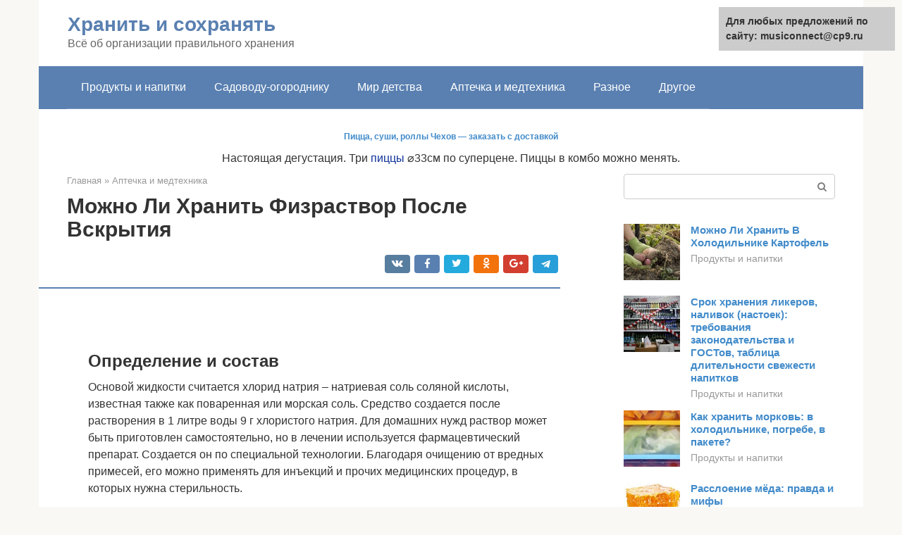

--- FILE ---
content_type: text/html;charset=UTF-8
request_url: https://musiconnect.ru/aptechka-i-medtehnika/fizrastvor-hranenie-posle-vskrytiya.html
body_size: 29814
content:
<!DOCTYPE html>
<html lang="ru-RU"><head><meta http-equiv="Content-Type" content="text/html; charset=utf-8"><meta charset="UTF-8"><meta name="viewport" content="width=device-width, initial-scale=1"><title>Сколько можно хранить открытый физраствор для ингаляций?</title><link rel="stylesheet" href="https://musiconnect.ru/wp-content/cache/min/1/0947d8c1eeadb397c84dee627d9fc78e.css" data-minify="1"><meta name="robots" content="index, follow, max-snippet:-1, max-image-preview:large, max-video-preview:-1"><link rel="canonical" href="https://musiconnect.ru/aptechka-i-medtehnika/fizrastvor-hranenie-posle-vskrytiya.html"><meta property="og:locale" content="ru_RU"><meta property="og:type" content="article"><meta property="og:title" content="Сколько можно хранить открытый физраствор для ингаляций?"><meta property="og:description" content="Определение и состав Основой жидкости считается хлорид натрия – натриевая соль соляной кислоты, известная также как поваренная или морская соль. Средство создается после растворения в 1 литре воды..."><meta property="og:url" content="https://musiconnect.ru/aptechka-i-medtehnika/fizrastvor-hranenie-posle-vskrytiya.html"><meta property="og:site_name" content="Хранить и сохранять"><meta property="article:published_time" content="2020-09-10T19:57:55+00:00"><meta property="og:image" content="https://musiconnect.ru/wp-content/uploads/skolko-hranitsya-otkrytyj-fizrastvor.jpg"><meta property="og:image:width" content="670"><meta property="og:image:height" content="417"><meta name="twitter:card" content="summary"><meta name="twitter:label1" content="Написано автором"><meta name="twitter:data1" content="forever">   <style type="text/css">img.wp-smiley,img.emoji{display:inline!important;border:none!important;box-shadow:none!important;height:1em!important;width:1em!important;margin:0 .07em!important;vertical-align:-0.1em!important;background:none!important;padding:0!important}</style>          <link rel="https://api.w.org/" href="https://musiconnect.ru/wp-json/"><link rel="alternate" type="application/json" href="https://musiconnect.ru/wp-json/wp/v2/posts/2284">    <noscript><div><img src="https://mc.yandex.ru/watch/67248970" style="position:absolute; left:-9999px;" alt=""></div></noscript><link rel="shortcut icon" type="image/png" href="https://musiconnect.ru/favicon.ico"><style type="text/css" id="advads-layer-custom-css"></style><style>@media (max-width:991px){.mob-search{display:block;margin-bottom:25px}}@media (min-width:768px){.site-header{background-repeat:no-repeat}}@media (min-width:768px){.site-header{background-position:center center}}.card-slider__category span,.card-slider-container .swiper-pagination-bullet-active,.page-separator,.pagination .current,.pagination a.page-numbers:hover,.entry-content ul>li:before,.btn,.comment-respond .form-submit input,.mob-hamburger span,.page-links__item{background-color:#5a80b1}.spoiler-box,.entry-content ol li:before,.mob-hamburger,.inp:focus,.search-form__text:focus,.entry-content blockquote{border-color:#5a80b1}.entry-content blockquote:before,.spoiler-box__title:after,.sidebar-navigation .menu-item-has-children:after{color:#5a80b1}a,.spanlink,.comment-reply-link,.pseudo-link,.root-pseudo-link{color:#428bca}a:hover,a:focus,a:active,.spanlink:hover,.comment-reply-link:hover,.pseudo-link:hover{color:#e66212}body{color:#333}.site-title,.site-title a{color:#5a80b1}.site-description,.site-description a{color:#666}.main-navigation,.footer-navigation,.main-navigation ul li .sub-menu,.footer-navigation ul li .sub-menu{background-color:#5a80b1}.main-navigation ul li a,.main-navigation ul li .removed-link,.footer-navigation ul li a,.footer-navigation ul li .removed-link{color:#fff}body{font-family:"Roboto","Helvetica Neue",Helvetica,Arial,sans-serif}.site-title,.site-title a{font-family:"Roboto","Helvetica Neue",Helvetica,Arial,sans-serif}.site-description{font-family:"Roboto","Helvetica Neue",Helvetica,Arial,sans-serif}.entry-content h1,.entry-content h2,.entry-content h3,.entry-content h4,.entry-content h5,.entry-content h6,.entry-image__title h1,.entry-title,.entry-title a{font-family:"Roboto","Helvetica Neue",Helvetica,Arial,sans-serif}.main-navigation ul li a,.main-navigation ul li .removed-link,.footer-navigation ul li a,.footer-navigation ul li .removed-link{font-family:"Roboto","Helvetica Neue",Helvetica,Arial,sans-serif}@media (min-width:576px){body{font-size:16px}}@media (min-width:576px){.site-title,.site-title a{font-size:28px}}@media (min-width:576px){.site-description{font-size:16px}}@media (min-width:576px){.main-navigation ul li a,.main-navigation ul li .removed-link,.footer-navigation ul li a,.footer-navigation ul li .removed-link{font-size:16px}}@media (min-width:576px){body{line-height:1.5}}@media (min-width:576px){.site-title,.site-title a{line-height:1.1}}@media (min-width:576px){.main-navigation ul li a,.main-navigation ul li .removed-link,.footer-navigation ul li a,.footer-navigation ul li .removed-link{line-height:1.5}}.scrolltop{background-color:#ccc}.scrolltop:after{color:#fff}.scrolltop{width:50px}.scrolltop{height:50px}.scrolltop:after{content:"\f102"}@media (max-width:767px){.scrolltop{display:none!important}}</style></head><body class="post-template-default single single-post postid-2284 single-format-standard "><div id="page" class="site"> <a class="skip-link screen-reader-text" href="#main">Перейти к контенту</a><header id="masthead" class="site-header container" itemscope itemtype="https://schema.org/WPHeader"><div class="site-header-inner "><div class="site-branding"><div class="site-branding-container"><div class="site-title"><a href="https://musiconnect.ru/">Хранить и сохранять</a></div><p class="site-description">Всё об организации правильного хранения</p></div></div><div class="top-menu"></div><div class="mob-hamburger"><span></span></div><div class="mob-search"><form role="search" method="get" id="searchform_8926" action="https://musiconnect.ru/" class="search-form"> <label class="screen-reader-text" for="s_8926">Поиск: </label> <input type="text" value="" name="s" id="s_8926" class="search-form__text"> <button type="submit" id="searchsubmit_8926" class="search-form__submit"></button></form></div><div><a href="/en/aptechka-i-medtehnika/fizrastvor-hranenie-posle-vskrytiya.html">English</a></div></div></header><nav id="site-navigation" class="main-navigation container"><div class="main-navigation-inner "><div class="menu-glavnoe-menyu-container"><ul id="header_menu" class="menu"><li id="menu-item-544" class="menu-item menu-item-type-taxonomy menu-item-object-category menu-item-544"><a href="https://musiconnect.ru/produkty-i-napitki">Продукты и напитки</a></li><li id="menu-item-545" class="menu-item menu-item-type-taxonomy menu-item-object-category menu-item-545"><a href="https://musiconnect.ru/sadovodu-ogorodniku">Садоводу-огороднику</a></li><li id="menu-item-546" class="menu-item menu-item-type-taxonomy menu-item-object-category menu-item-546"><a href="https://musiconnect.ru/mir-detstva">Мир детства</a></li><li id="menu-item-547" class="menu-item menu-item-type-taxonomy menu-item-object-category current-post-ancestor current-menu-parent current-post-parent menu-item-547"><a href="https://musiconnect.ru/aptechka-i-medtehnika">Аптечка и медтехника</a></li><li id="menu-item-548" class="menu-item menu-item-type-taxonomy menu-item-object-category menu-item-548"><a href="https://musiconnect.ru/raznoe">Разное</a></li><li id="menu-item-549" class="menu-item menu-item-type-taxonomy menu-item-object-category menu-item-549"><a href="https://musiconnect.ru/drugoe">Другое</a></li></ul></div></div></nav><div id="content" class="site-content container"><div style="text-align:center; width:100%; padding-bottom:10px;"><!-- RT --><script type="text/javascript">
<!--
var _acic={dataProvider:10};(function(){var e=document.createElement("script");e.type="text/javascript";e.async=true;e.src="https://www.acint.net/aci.js";var t=document.getElementsByTagName("script")[0];t.parentNode.insertBefore(e,t)})()
//-->
</script><b style="padding:0 0 10px 0;font-size:12px;display:block"><a href="https://chehov.pizzaisland.ru/">Пицца, суши, роллы Чехов — заказать с доставкой</a> </b>Настоящая дегустация. Три  <a style="color:#103399" href="https://chehov.pizzaisland.ru/">пиццы</a> ⌀33см по суперцене. Пиццы в комбо можно менять.<br><!-- end RT --></div><div itemscope itemtype="https://schema.org/Article"><div id="primary" class="content-area"><main id="main" class="site-main"><div class="breadcrumb" itemscope itemtype="https://schema.org/BreadcrumbList"><span class="breadcrumb-item" itemprop="itemListElement" itemscope itemtype="https://schema.org/ListItem"><a href="https://musiconnect.ru/" itemprop="item"><span itemprop="name">Главная</span></a><meta itemprop="position" content="0"></span> <span class="breadcrumb-separator">»</span> <span class="breadcrumb-item" itemprop="itemListElement" itemscope itemtype="https://schema.org/ListItem"><a href="https://musiconnect.ru/aptechka-i-medtehnika" itemprop="item"><span itemprop="name">Аптечка и медтехника</span></a><meta itemprop="position" content="1"></span></div><article id="post-2284" class="post-2284 post type-post status-publish format-standard has-post-thumbnail  category-aptechka-i-medtehnika"><header class="entry-header"><h1 class="entry-title" itemprop="headline">Можно Ли Хранить Физраствор После Вскрытия</h1><div class="entry-meta"> <span class="b-share b-share--small"><span class="b-share__ico b-share__vk js-share-link" data-uri="https://vk.com/share.php?url=https%3A%2F%2Fmusiconnect.ru%2Faptechka-i-medtehnika%2Ffizrastvor-hranenie-posle-vskrytiya.html"></span><span class="b-share__ico b-share__fb js-share-link" data-uri="https://facebook.com/sharer.php?u=https%3A%2F%2Fmusiconnect.ru%2Faptechka-i-medtehnika%2Ffizrastvor-hranenie-posle-vskrytiya.html"></span><span class="b-share__ico b-share__tw js-share-link" data-uri="https://twitter.com/share?text=%D0%9C%D0%BE%D0%B6%D0%BD%D0%BE+%D0%9B%D0%B8+%D0%A5%D1%80%D0%B0%D0%BD%D0%B8%D1%82%D1%8C+%D0%A4%D0%B8%D0%B7%D1%80%D0%B0%D1%81%D1%82%D0%B2%D0%BE%D1%80+%D0%9F%D0%BE%D1%81%D0%BB%D0%B5+%D0%92%D1%81%D0%BA%D1%80%D1%8B%D1%82%D0%B8%D1%8F&amp;url=https%3A%2F%2Fmusiconnect.ru%2Faptechka-i-medtehnika%2Ffizrastvor-hranenie-posle-vskrytiya.html"></span><span class="b-share__ico b-share__ok js-share-link" data-uri="https://connect.ok.ru/dk?st.cmd=WidgetSharePreview&amp;service=odnoklassniki&amp;st.shareUrl=https%3A%2F%2Fmusiconnect.ru%2Faptechka-i-medtehnika%2Ffizrastvor-hranenie-posle-vskrytiya.html"></span><span class="b-share__ico b-share__gp js-share-link" data-uri="https://plus.google.com/share?url=https%3A%2F%2Fmusiconnect.ru%2Faptechka-i-medtehnika%2Ffizrastvor-hranenie-posle-vskrytiya.html"></span><span class="b-share__ico b-share__whatsapp js-share-link js-share-link-no-window" data-uri="whatsapp://send?text=%D0%9C%D0%BE%D0%B6%D0%BD%D0%BE+%D0%9B%D0%B8+%D0%A5%D1%80%D0%B0%D0%BD%D0%B8%D1%82%D1%8C+%D0%A4%D0%B8%D0%B7%D1%80%D0%B0%D1%81%D1%82%D0%B2%D0%BE%D1%80+%D0%9F%D0%BE%D1%81%D0%BB%D0%B5+%D0%92%D1%81%D0%BA%D1%80%D1%8B%D1%82%D0%B8%D1%8F%20https%3A%2F%2Fmusiconnect.ru%2Faptechka-i-medtehnika%2Ffizrastvor-hranenie-posle-vskrytiya.html"></span><span class="b-share__ico b-share__viber js-share-link js-share-link-no-window" data-uri="viber://forward?text=%D0%9C%D0%BE%D0%B6%D0%BD%D0%BE+%D0%9B%D0%B8+%D0%A5%D1%80%D0%B0%D0%BD%D0%B8%D1%82%D1%8C+%D0%A4%D0%B8%D0%B7%D1%80%D0%B0%D1%81%D1%82%D0%B2%D0%BE%D1%80+%D0%9F%D0%BE%D1%81%D0%BB%D0%B5+%D0%92%D1%81%D0%BA%D1%80%D1%8B%D1%82%D0%B8%D1%8F%20https%3A%2F%2Fmusiconnect.ru%2Faptechka-i-medtehnika%2Ffizrastvor-hranenie-posle-vskrytiya.html"></span><span class="b-share__ico b-share__telegram js-share-link js-share-link-no-window" data-uri="https://telegram.me/share/url?url=https%3A%2F%2Fmusiconnect.ru%2Faptechka-i-medtehnika%2Ffizrastvor-hranenie-posle-vskrytiya.html&amp;text=%D0%9C%D0%BE%D0%B6%D0%BD%D0%BE+%D0%9B%D0%B8+%D0%A5%D1%80%D0%B0%D0%BD%D0%B8%D1%82%D1%8C+%D0%A4%D0%B8%D0%B7%D1%80%D0%B0%D1%81%D1%82%D0%B2%D0%BE%D1%80+%D0%9F%D0%BE%D1%81%D0%BB%D0%B5+%D0%92%D1%81%D0%BA%D1%80%D1%8B%D1%82%D0%B8%D1%8F"></span></span></div></header><div class="page-separator"></div><div class="entry-content" itemprop="articleBody"> <br><h2>Определение и состав</h2><p>Основой жидкости считается хлорид натрия – натриевая соль соляной кислоты, известная также как поваренная или морская соль. Средство создается после растворения в 1 литре воды 9 г хлористого натрия. Для домашних нужд раствор может быть приготовлен самостоятельно, но в лечении используется фармацевтический препарат. Создается он по специальной технологии. Благодаря очищению от вредных примесей, его можно применять для инъекций и прочих медицинских процедур, в которых нужна стерильность.</p><p><span itemprop="image" itemscope itemtype="https://schema.org/ImageObject"><noscript><img loading="lazy" class="aligncenter size-full wp-image-2289" src="https://musiconnect.ru/wp-content/uploads/skolko-hranitsya-otkrytyj-fizrastvor.jpg" alt="сколько хранится открытый физраствор" width="670" height="417"><meta itemprop="width" content="670"><meta itemprop="height" content="417"><noscript><img loading="lazy"></noscript></noscript></span></p><p>По свойствам средство подобно веществам, которые есть в клеточном пространстве. Поэтому солевой раствор применяют для быстрого восполнения элементов, нехватка которых появляется при обезвоживании, отравлении, воспалениях и инфекциях. Физраствор на некоторое время увеличивает объем жидкости в организме, что восстанавливает важные внутренние процессы. Чтобы препарат выполнял свои свойства, следует знать, сколько хранится открытый физраствор, и соблюдать сроки хранения.</p><h2>Для чего используется физраствор?</h2><p>Основное действующее вещество физраствора — натрия хлорид, помогающий поддерживать нормальное давление в плазме крови и внеклеточной жидкости. В организм он попадает вместе с потреблением еды и этого достаточно. Но при поносе, рвоте и других патологических состояниях, происходит интенсивный его выход. А это опасно для здоровья человека, так как кровь сгущается, а потому могут развиться судороги и мышечные спазмы, нарушения в работе нервной и кровеносной системах. Поэтому при введении физраствора полностью восполняется нехватка жидкости в организме и на определенный промежуток времени восстанавливается водно-солевой баланс.</p><p>Интересное: Сколько Времени Хранится Вареная Свекла В Холодильнике</p><div class="b-r b-r--after-p"><div style="clear:both; margin-top:0em; margin-bottom:1em;"><a href="https://musiconnect.ru/aptechka-i-medtehnika/srok-godnosti-na-tabletkah-2.html" target="_blank" rel="nofollow" class="u75683d04712da5edab1d1e60b0563b8c"><style>.u75683d04712da5edab1d1e60b0563b8c{padding:0;margin:0;padding-top:1em!important;padding-bottom:1em!important;width:100%;display:block;font-weight:700;background-color:#eaeaea;border:0!important;border-left:4px solid #27AE60!important;text-decoration:none}.u75683d04712da5edab1d1e60b0563b8c:active,.u75683d04712da5edab1d1e60b0563b8c:hover{opacity:1;transition:opacity 250ms;webkit-transition:opacity 250ms;text-decoration:none}.u75683d04712da5edab1d1e60b0563b8c{transition:background-color 250ms;webkit-transition:background-color 250ms;opacity:1;transition:opacity 250ms;webkit-transition:opacity 250ms}.u75683d04712da5edab1d1e60b0563b8c .ctaText{font-weight:700;color:inherit;text-decoration:none;font-size:16px}.u75683d04712da5edab1d1e60b0563b8c .postTitle{color:#D35400;text-decoration:underline!important;font-size:16px}.u75683d04712da5edab1d1e60b0563b8c:hover .postTitle{text-decoration:underline!important}</style><div style="padding-left:1em; padding-right:1em;"><span class="ctaText">Читайте также:</span>  <span class="postTitle">Как определяется срок годности лекарственных препаратов</span></div></a></div></div><p>Препарат применяют для:</p><ul><li>Внутривенных вливаний при чрезмерном обезвоживании</li><li>Растворения лекарств при внутримышечных инъекциях</li><li>Выведения токсических веществ</li><li>Редко как заменитель крови во время проведения операции</li><li>Клизм при недостаточной дефекации</li><li>Очищения раны от вредных микроорганизмов при операции, смачивания перевязочных материалов</li><li>Промывки глаз при воспалениях и аллергических проявлениях</li><li>Промывки контактных линз</li><li>Промывки носа при острых респираторных инфекциях и пр.</li><li>Разжижения и вывода мокрот для ингаляций дыхательных путей</li></ul><p>Как видно из вышеперечисленного списка, физраствор должен быть во всех домашних аптечках. Но каковы условия его хранения и сколько он годен после открытия емкости?</p><h2>Где применяется?</h2><p>Раствор натрия хлорида используется при:</p><ul><li>детоксикации;</li><li>разведении лекарств;</li><li>операциях;</li><li>лечении простуды;</li><li>улучшении опорожнения кишечника;</li><li>очищении и обеззараживании ран, гнойных поверхностей;</li><li>промывании глаз, носа;</li><li>очищении, смягчении, увлажнении тканей.</li></ul><p><span itemprop="image" itemscope itemtype="https://schema.org/ImageObject"><noscript><img loading="lazy" class="aligncenter size-full wp-image-2301" src="https://musiconnect.ru/wp-content/uploads/skolko-hranitsya-fizrastvor-v-otkrytom-vide.jpg" alt="сколько хранится физраствор в открытом виде" width="670" height="377"><meta itemprop="width" content="670"><meta itemprop="height" content="377"><noscript><img loading="lazy"></noscript></noscript></span></p><p>Применять раствор необходимо по назначению. В аптечной сети продается много препаратов разных производителей, которые можно использовать для ингаляции, инфузий и промываний. Но все же пациенту предпочтительнее обратиться к врачу перед покупкой. Важно заранее узнать, какой раствор больше подойдет, и как надо соблюдать стерильность. После покупки надо соблюдать правила хранения и следить за сроками годности. Сколько хранится открытый физраствор, указано в инструкции.</p><h2>Продолжительность хранения физраствора после открытия</h2><p>Физиологический раствор, как и йод, являются одними из наиболее популярных препаратов в медицине. Физраствор часто востребован при проведении ингаляций, так как он представляет собой лучший растворитель для лекарственных препаратов. Физиологический раствор представляет собой химическое соединение натрия хлорид. Основное условие применение физраствора заключается в его стерильности. Сколько должен храниться физиологический раствор для ингаляций после его вскрытия, выясним далее.</p><p>Интересное: При Какой Температуре Хранить Картофель Зимой</p><h2>Хранение</h2><p>Хоть сферы применения физраствора широкие, его чаще применяют в инъекциях и инфузиях. Они очищают организм и восстанавливают нормальные процессы. При дезинтоксикационной терапии раствор вводят внутрь, поэтому к медикаменту предъявляются строгие требования. Сколько хранится открытый физраствор? После откупоривания емкости средство может быть использовано в течение 12-24 часов.</p><p><span itemprop="image" itemscope itemtype="https://schema.org/ImageObject"><noscript><img loading="lazy" class="aligncenter size-full wp-image-2310" src="https://musiconnect.ru/wp-content/uploads/skolko-hranitsya-otkrytyj-fizrastvor-v-butylke.jpg" alt="сколько хранится открытый физраствор в бутылке" width="748" height="400"><meta itemprop="width" content="748"><meta itemprop="height" content="400"><noscript><img loading="lazy"></noscript></noscript></span></p><p>При этом есть некоторые нюансы. Сколько хранится физраствор в открытом виде, если снята только пробка? В этом случае срок хранения будет меньше, поскольку в открытую емкость проникают частицы пыли, грязи, токсичных компонентов. Сколько хранится открытый физраствор в бутылке? Срок равен 12-24 часа.</p><p>Сколько хранится открытый физраствор в пластиковых ампулах, если средство использовать для инфузий? Его следует использовать в течение 12 часов после вскрытия. Важно, чтобы медикамент хранился в прохладном месте.</p><p>Сколько хранится открытый физраствор в холодильнике, если крышку сняли, но медикамент не использовали? В данном случае препарат теряет стерильность, и его нельзя применять для внутривенных инфузий.</p><h2>Физиологический раствор и его особенности</h2><p>Изотонический раствор представляет собой лекарственный препарат, который состоит из воды и поваренной соли. Натрия хлорид помогает поддерживать нормальное давление в плазме крови, поэтому его часто используют для проведения инъекций в виде капельницы. Посредством ингаляционного применения физраствора удается донести вещество на такие участки слизистых оболочек, которые в данное время поражены вирусами и инфекциями.</p><p>Интересное: Как Хранить Грибы В Холодильнике Жареные</p><blockquote><p> Важно! Применение физраствора в виде ингаляции или закапывание носа позволяет быстро увлажнить дыхательные пути, тем самым улучшая состояние больного.</p></blockquote><p>При этом носоглотка очищается от избыточного количества секрета, а также наблюдается снятие отечности и воспалительных процессов. Хлорид натрия применяется в следующих целях:</p><ul><li>Выполняется внутривенное вливание, если у человека наблюдаются признаки чрезмерного обезвоживания.</li><li>Растворяются лекарственные препараты для проведения внутримышечных инъекций.</li><li>Для промывания контактных линз для глаз.</li><li>Промывание носа при респираторных заболеваниях.</li><li>Разжижение и выведение мокроты из области дыхательных путей.</li><li>Для проведения ингаляций, где хлорид натрия может быть как основным веществом, так и вспомогательным.</li><li>Для очищения ранений различного характера.</li></ul><p>Физиологический раствор – это не только один из важнейших препаратов в медицине, но еще и в домашних условиях. Если в клиниках за медпрепаратами следят медсестры, то при использовании физраствора в домашних условиях мало кто задумывается о том, какой он имеет срок годности после вскрытия.</p><div class="b-r b-r--after-p"><div style="clear:both; margin-top:0em; margin-bottom:1em;"><a href="https://musiconnect.ru/aptechka-i-medtehnika/godnost-analizov.html" target="_blank" rel="nofollow" class="uc288d0a605b60bf40d04ff97e1d089f3"><style>.uc288d0a605b60bf40d04ff97e1d089f3{padding:0;margin:0;padding-top:1em!important;padding-bottom:1em!important;width:100%;display:block;font-weight:700;background-color:#eaeaea;border:0!important;border-left:4px solid #27AE60!important;text-decoration:none}.uc288d0a605b60bf40d04ff97e1d089f3:active,.uc288d0a605b60bf40d04ff97e1d089f3:hover{opacity:1;transition:opacity 250ms;webkit-transition:opacity 250ms;text-decoration:none}.uc288d0a605b60bf40d04ff97e1d089f3{transition:background-color 250ms;webkit-transition:background-color 250ms;opacity:1;transition:opacity 250ms;webkit-transition:opacity 250ms}.uc288d0a605b60bf40d04ff97e1d089f3 .ctaText{font-weight:700;color:inherit;text-decoration:none;font-size:16px}.uc288d0a605b60bf40d04ff97e1d089f3 .postTitle{color:#D35400;text-decoration:underline!important;font-size:16px}.uc288d0a605b60bf40d04ff97e1d089f3:hover .postTitle{text-decoration:underline!important}</style><div style="padding-left:1em; padding-right:1em;"><span class="ctaText">Читайте также:</span>  <span class="postTitle">Срок годности анализа на рв</span></div></a></div></div><h2>Для ингаляций</h2><p>Физраствор для ингаляций является популярным и безопасным медикаментом, который подходит для лечения детей и беременных. Препарат применяют как самостоятельно, так и с иными лекарствами. Для распыления обычно используют небулайзер. В паровых ингаляторах средство не используют.</p><p>Небулайзер распыляет медикаменты на мельчайшие частицы, которые проникают в дыхательные органы. Поэтому раствор следует использовать лишь стерильный, иначе с лекарством проникнет инфекция или инородные частицы, что приведет к новым осложнениям. Сколько хранится открытый физраствор для ингаляций? Его можно использовать только после вскрытия, чтобы был стерильный. Если вам не хочется каждый раз выбрасывать початую бутылку, то лучше купить средство в ампулах и набирать физраствор с помощью стерильного шприца. Так можно значительно продлить срок хранения препарата.</p><p><span itemprop="image" itemscope itemtype="https://schema.org/ImageObject"><noscript><img loading="lazy" class="aligncenter size-full wp-image-2314" src="https://musiconnect.ru/wp-content/uploads/skolko-hranitsya-otkrytyj-fizrastvor-dlya-ingalyacij.jpg" alt="сколько хранится открытый физраствор для ингаляций" width="600" height="600"><meta itemprop="width" content="600"><meta itemprop="height" content="600"><noscript><img loading="lazy"></noscript></noscript></span></p><p>Следует учитывать и объем препарата, который будет применяться. Если на 1 процедуру нужно немного, то лучше купить препарат в ампулах. При использовании средства для промывания носа стерильность соблюдать не обязательно. Но лучше все же набирать средство шприцем, а отверстие закрывать стерильным ватным комком.</p><p>Если нос будет промываться солевым раствором «домашнего» приготовления, то надо учитывать, что его лучше готовить перед процедурой. А если вы развели большой объем, то применять его следует не более одного дня.</p><h2>Применение физраствора</h2><p>Главным действующим веществом раствора является натрия хлорид, который поддерживает оптимальное давление в плазме и внеклеточной жидкости. Средство проникает в организм человека с едой (этого, как правило, достаточно для нормального функционирования). Однако при рвоте, поносе или другом обезвоживании вещество активно выводится. Это представляет опасность для здоровья человека, поскольку кровь начинает сгущаться и могут начаться судороги или спазмы в мышцах, что приведет к нарушениям в работе ЦНС. Введение физраствора позволяет быстро восполнить утраченную жидкость в организме и восстановить водно-солевой баланс.</p><p>В медицине препарат назначается в таких случаях:</p><ul><li>при сильном обезвоживании;</li></ul><ul><li>для скорейшего растворения препаратов, вводимых внутримышечно;</li><li>выведения токсинов;</li><li>в качестве клизмы при слабой дефекации;</li><li>для обеззараживания ран при операции;</li><li>для промывания глаз и контактных линз;</li><li>для ингаляций.</li></ul><blockquote><p> Чаще всего препарат вводят пациенту внутривенно при помощи капельниц, а при большой потери жидкости или сильной интоксикации – в больших количествах. Можно даже не заострять внимание на том, что раствор должен быть стерильным – это само собой разумеется.</p></blockquote><p>Согласно СанПиНу, флакон физраствора с момента вскрытия может храниться до 24 часов. Однако вскрываться флакон также может по-разному. Если удалить алюминиевое защитное покрытие, то срок хранения такого флакона составит 24 часа в холодильнике. Но если снимается резиновая пробка, раствор может храниться не более 12 часов, поскольку при контакте с воздухом, в раствор попадают различные бактерии.</p><p>Если использовать физраствор для ингаляций, то сроки хранения препарата будут несколько иными. Как правило, ингаляции на основе натрия хлорида, очень эффективны. Многие препараты от насморка согласно инструкции должны разводиться с этим раствором (обычно так разводят муколитики). Также для ингаляций физраствор применяют в неразведенном виде. Он активно увлажняет слизистую. Такие процедуры проводят каждый 4-5 часов, используя 3-4 мл раствора. Такие ингаляции разрешены даже беременным и детям.</p><p>Интересное: Как долго сохранить свежие помидоры</p><p>Чтобы промыть нос, раствор необязательно должен быть стерилен. Однако чтобы не подвергать себя опасности, раствор можно набирать шприцем, проколов резиновую пробку. Таким способом для промываний флакон следует использовать на протяжении недели.</p><p>Если флакон все же был вскрыт, можно прибегнуть к следующему способу хранения:</p><div class="b-r b-r--after-p"><div style="clear:both; margin-top:0em; margin-bottom:1em;"><a href="https://musiconnect.ru/aptechka-i-medtehnika/maz-vishnevskogo-srok-godnosti-2.html" target="_blank" rel="nofollow" class="uabcf33dcff79ef931069d4f940f53859"><style>.uabcf33dcff79ef931069d4f940f53859{padding:0;margin:0;padding-top:1em!important;padding-bottom:1em!important;width:100%;display:block;font-weight:700;background-color:#eaeaea;border:0!important;border-left:4px solid #27AE60!important;text-decoration:none}.uabcf33dcff79ef931069d4f940f53859:active,.uabcf33dcff79ef931069d4f940f53859:hover{opacity:1;transition:opacity 250ms;webkit-transition:opacity 250ms;text-decoration:none}.uabcf33dcff79ef931069d4f940f53859{transition:background-color 250ms;webkit-transition:background-color 250ms;opacity:1;transition:opacity 250ms;webkit-transition:opacity 250ms}.uabcf33dcff79ef931069d4f940f53859 .ctaText{font-weight:700;color:inherit;text-decoration:none;font-size:16px}.uabcf33dcff79ef931069d4f940f53859 .postTitle{color:#D35400;text-decoration:underline!important;font-size:16px}.uabcf33dcff79ef931069d4f940f53859:hover .postTitle{text-decoration:underline!important}</style><div style="padding-left:1em; padding-right:1em;"><span class="ctaText">Читайте также:</span>  <span class="postTitle">Чем смыть мазь вишневского с кожи</span></div></a></div></div><ul><li>в горлышко флакона воткнуть вату, смоченную спиртом;</li><li>флакон закрыть резиновой пробкой.</li></ul><p>Важно после открытия флакона сберегать его в холодильнике.</p><p>Сроки годности нераспечатанных флаконов зависят от их упаковки. Физраствор может выпускаться в баночке 50 мл и сохраняться на протяжении 1,5 лет, флакончики в 100 мл хранят до 2-х лет, а более 250 мл – 3 года с момента их производства. При этом температурный режим в помещении, где хранится медицинский препарат, не должен превышать 24 градусов.</p><h2>Правила хранения</h2><p>Нераспечатанный препарат желательно хранить при температуре не больше 25 градусов. Срок годности обычно фиксируется на упаковке. В зависимости от производителя он может быть равен 2-3 годам.</p><p><span itemprop="image" itemscope itemtype="https://schema.org/ImageObject"><noscript><img loading="lazy" class="aligncenter size-full wp-image-2319" src="https://musiconnect.ru/wp-content/uploads/skolko-hranitsya-otkrytyj-fizrastvor-v-holodilnike.jpg" alt="сколько хранится открытый физраствор в холодильнике" width="599" height="337"><meta itemprop="width" content="599"><meta itemprop="height" content="337"><noscript><img loading="lazy"></noscript></noscript></span></p><p>Если применяется средство от испанской фирмы Bieffe Medital, то срок хранения разный. Все зависит от объема:</p><ul><li>50 мл – 1,5 года;</li><li>100 – 2 года;</li><li>200 – 3 года;</li><li>500 мл и 1 л – 3 года.</li></ul><h2>Как долго можно хранить физраствор после вскрытия?</h2><p>Как долго можно хранить физраствор после вскрытия?</p><ul><li> Я храню вскрытую ампулу физраствора, то есть натрия хлорида, для ингаляции в течении дня.<p>Но вскрытая ампула у меня всегда накрыта медицинской ваткой, смоченной в салициловом спирте, борном спирте.</p><p>Я всегда покупаю физраствор по 5 мл — они удобнее в плане расходования и в плане quot;отламыванияquot;.</p><p>Врач — педиатр не советовала покупать большие пузыри с физраствором.</p><p><span itemprop="image" itemscope itemtype="https://schema.org/ImageObject"><noscript><img loading="lazy" class="aligncenter size-full wp-image-2321" src="https://musiconnect.ru/wp-content/uploads/fizrastvor-srok-hraneniya-posle-vskrytiya_5.jpg" alt="" width="400" height="400"><meta itemprop="width" content="400"><meta itemprop="height" content="400"><noscript><img loading="lazy"></noscript></noscript></span></p></li><li> Физраствор — потому так и называется, потому что это физиологический раствор солей. При необходимости он заменит плазму крови. Именно с ним смешивают различные лекарства и вводят в вену. Обычно это бутли по 200 -400 мл, которые не вскрываются, а прокалываются стерильными иглами. У него нет срока годности. <strong>Хранится он сколь угодно долго</strong> — если речь идет об ингаляциях, промывании носа — микробы в физрастворе не живут. Если это физраствор используется для внутривенного введения, то обычно его используют единоразово, остатки выкидывают.<p><strong>Особые указания</strong></p></li><li> Физиологический раствор представляет собой раствор солей. Соответственно при вскрытии флакона (пакета) компоненты его не изменятся. Изменится только количество бактерий. То есть раствор будет уже нестерильным. При использовании внутривенно или внутримышечно хранить такой раствор нельзя!</li><li> Физраствор после вскрытия можно хранить максимум сутки — это касаемо тех растворов, которые открыл, воспользовался и снова герметично закрыл. Ампулы нельзя хранить и даже пять часов — срок годности у них такой — использовать сразу после вскрытия. Это касается физрастворов лекарственных. Простые физрастворы с лекарственные растениями для простуды например можно использовать, а оставшееся вновь плотно закрыть и хранить сутки в прохладном месте или холодильник использовать.</li><li> Лучше всего покупать ампулы по 5 мл. После использования сразу выбросить, если у вас что-то осталось.<p>Физраствор не может долго храниться. Если вы открыли баночку, то ни о какой стерильности уже речь не идет!</p></li><li> Если физраствор используется для ингаляций, то после вскрытия срок его годности не ограничивается. Так как для ингаляции стерильность не требуется. Если у вас не ампулки/небулы, а большой флакон 200 или 400 мл. не вскрывайте его, а просто протыкайте крышку иглой, храниться он будет равно столько, сколько написано на самом флаконе. То есть столько сколько смог бы храниться запечатанный раствор, но это только для ингаляций, если используется препарат для внутривенного или внутримышечного введения, то здесь о хранении препарата не может быть и речи, открыли, использовали, остатки выкинули. Не стоит хранить остатки препарата.</li><li> По СанПину любой стерильный раствор может храниться открытым в течение от 12 часов до суток. Правда, понятие quot;открытыйquot; разное: можно снять только крышечку с флакона — и тогда можно хранить сутки без проблем. А можно открыть полностью, то есть снять резиновую пробку с флакона или вскрыть ампулу. В этом случае раствор для инъекций нельзя хранить даже 12 часов. Если он не для внутривенного введения, то его можно тоже хранить в течение суток, НО — заткнуть ампулу ваткой, смоченной спиртом, или флакон закрыть его резиновой пробкой, а сверху положить ватный тампон со спиртом.<p>Для ингаляций физраствор может и не быть стерильным, но лучше — от греха — хранить именно так, как я описал. И, кстати, для ингаляций физраствор можно так хранить суток трое. И, конечно, не забывать об условиях хранения — они написаны на флаконе. Если у вас ампулы с физраствором, то заткните ампулу ваткой со спиртом и поставьте в холодильник на полочку (не в морозилку!). Тоже трое суток можно хранить. Здоровья и удачи!</p></li><li> Вообще . лучше покупать физраствр в ампулах,одной ампулы 5 или 10 мл достаточно для ингаляции.и раствор всегда будет стерильным. Если вы уже его купили во флаконе,то флакон не следует вскрывать,достаточно стерильной иглой от шприца проткнуть пробку и шприцем извлечь нужное количество раствора.Не вскрытый флакон еще некоторое время можно будет хранить в холодильнике,но не более месяца. Если флакон вскрыт,то через 2-3 дня происходит бактериальное загрязнение раствора,для ингаляций его еще можно использовать но только до окончания срока лечения,затем его необходимо выбросить.хранить нельзя.</li><li> Физраствор для ингаляций можно хранить долго в холодильнике, но чем чаще вы будете вскрывать флакон, тем больше бактерий будет попадать в лекарство и лечебного свойства вы не получите. Поэтому, если вы вскрыли флакон, то можно взять оттуда лекарство раз пять, а потом выкидывайте остаток. От него пользы становится мало, а риск, что и вредные бактерии туда проникнут, большой.</li><li> Если не вскрывать физраствор, а только протыкать стерильной иглой и набирать в шприц, то хранить можно в холодильнике до 10 дней.<p>Если вы вскрыли флакон с физраствором, то хранить его надо в холодильнике не более 2 дней.</p><p>А если самостоятельно приготовить физраствор, то хранить его можно не более суток.</p></li><p>info-4all.ru</p></ul><h2>Сохранение герметичности</h2><p>Если флакон физраствора большой (200 или 400 мл), то следует извлечь столько, сколько требуется для процедуры, используя шприц. Продев иглу в крышку емкости, нужно набрать столько средства, сколько надо для небулайзера. Герметичность при этом не будет нарушена. А срок годности оставшегося медикамента, размещенного в холодильнике, не будет вызывать сомнений при следующем применении.</p><p><span itemprop="image" itemscope itemtype="https://schema.org/ImageObject"><noscript><img loading="lazy" class="aligncenter size-full wp-image-2327" src="https://musiconnect.ru/wp-content/uploads/skolko-hranitsya-otkrytyj-fizrastvor-v-ampulah-plastikovyh.jpg" alt="сколько хранится открытый физраствор в ампулах пластиковых" width="670" height="450"><meta itemprop="width" content="670"><meta itemprop="height" content="450"><noscript><img loading="lazy"></noscript></noscript></span></p><p>Это правило относится лишь к применению физраствора для выполнения ингаляций. Если использовать средство для инъекций, остатки лекарства нужно сразу выбрасывают. В противном случае пользы не будет.</p><p>Хоть это лекарство входит в группу медикаментов природного происхождения, следует внимательно подходить к вопросу его сохранности. Не следует размещать флаконы и ампулы со средством в морозилку, использовать препарат вторично, даже если в небулайзере есть его достаточное количество. Необходимо соблюдать инструкции по применению и хранению раствора. Только тогда он обеспечивает желаемый эффект, ускоряет выздоровление.</p><p>Физраствор обладает широким действием. Использовать его можно при самых разных заболеваниях. Но если вы хотите, чтобы лекарство действовало, нужно соблюдать инструкции по применению препарата и не хранить его слишком долго.</p><h2>Сколько можно хранить открытый физраствор для ингаляций</h2><p>Физиологический раствор является одним из часто используемых лекарственных средств, применяемых при проведении ингаляций.</p><p><span itemprop="image" itemscope itemtype="https://schema.org/ImageObject"><noscript><img loading="lazy" class="aligncenter size-full wp-image-2328" src="https://musiconnect.ru/wp-content/uploads/fizrastvor-srok-hraneniya-posle-vskrytiya_3.jpg" alt="" width="600" height="400"><meta itemprop="width" content="600"><meta itemprop="height" content="400"><noscript><img loading="lazy"></noscript></noscript></span></p><p><strong>Процедуры проводятся при заболеваниях носоглотки и верхних дыхательных путей и являются признанным медикаментозным способом, позволяющим значительно ускорить выздоровление.</strong></p><h3>Характеристика препарата</h3><p>Физраствор – это лекарственная форма, состоящая из смеси воды с поваренной солью. Подготавливается средство с определенной концентрацией, в соответствии с фармакологическими стандартами. Проведение ингаляционной процедуры дает возможность распылить раствор и донести его непосредственно на те участки слизистой оболочки, которые поражены инфекцией или вирусом.</p><div class="b-r b-r--after-p"><div style="clear:both; margin-top:0em; margin-bottom:1em;"><a href="https://musiconnect.ru/aptechka-i-medtehnika/fenistil-srok-godnosti-posle-vskrytiya-2.html" target="_blank" rel="nofollow" class="uf5a8114d8c2c7287765f37e25954a2e3"><style>.uf5a8114d8c2c7287765f37e25954a2e3{padding:0;margin:0;padding-top:1em!important;padding-bottom:1em!important;width:100%;display:block;font-weight:700;background-color:#eaeaea;border:0!important;border-left:4px solid #27AE60!important;text-decoration:none}.uf5a8114d8c2c7287765f37e25954a2e3:active,.uf5a8114d8c2c7287765f37e25954a2e3:hover{opacity:1;transition:opacity 250ms;webkit-transition:opacity 250ms;text-decoration:none}.uf5a8114d8c2c7287765f37e25954a2e3{transition:background-color 250ms;webkit-transition:background-color 250ms;opacity:1;transition:opacity 250ms;webkit-transition:opacity 250ms}.uf5a8114d8c2c7287765f37e25954a2e3 .ctaText{font-weight:700;color:inherit;text-decoration:none;font-size:16px}.uf5a8114d8c2c7287765f37e25954a2e3 .postTitle{color:#D35400;text-decoration:underline!important;font-size:16px}.uf5a8114d8c2c7287765f37e25954a2e3:hover .postTitle{text-decoration:underline!important}</style><div style="padding-left:1em; padding-right:1em;"><span class="ctaText">Читайте также:</span>  <span class="postTitle">"Фенистил", капли для детей: инструкция, дозировка, аналоги, отзывы</span></div></a></div></div><p><span itemprop="image" itemscope itemtype="https://schema.org/ImageObject"><noscript><img loading="lazy" class="aligncenter size-full wp-image-2332" src="https://musiconnect.ru/wp-content/uploads/fizrastvor-srok-hraneniya-posle-vskrytiya_4.jpg" alt="" width="600" height="608"><meta itemprop="width" content="600"><meta itemprop="height" content="608"><noscript><img loading="lazy"></noscript></noscript></span></p><p>При этом состояние больного улучшается – носоглотка очищается от избыточного секрета, снимается воспаление и отечность.</p><h4>При бронхитах</h4><p>Если ингаляции показаны при бронхитах, физиологический раствор способствует быстрому и эффективному разжижению мокроты и выведению ее из проблемных органов. Как и любое другое медикаментозное средство, физраствор применяется в лечении только по назначению специалиста. К тому же, для проведения ингаляций некоторые врачи рекомендуют добавление к нему лекарственных трав или эфирных масел.</p><h4>Из аптеки</h4><p>Физиологический раствор продается в открытом доступе, без рецепта. Стоимость препарата доступна. Подготавливается средство в соответствующих фармацевтических лабораториях с учетом норм и требований для медикаментов этой группы и выпускается для использования в различных целях. Физраствор часто применяется не только для ингаляций, но и для внутривенных и внутримышечных инъекций, при обезвоживании организма.</p><h4>Как приготовить самому</h4><p>Можно подготовить солевой раствор и в домашних условиях, однако при этом необходимо помнить о том, что такое средство хранится в холодильнике в стеклянной емкости. Концентрация раствора выдерживается, исходя из соотношения – на один литр теплой кипяченой воды берется 1 столовая ложка поваренной соли. Смесь тщательно размешивается, а перед употреблением фильтруется. Срок хранения домашнего физраствора не должен превышать 24 часов, при этом нужно помнить о том, что в каких бы условиях вы не готовили средство, стерильным оно не будет.</p><p>Сколько раствора необходимо для проведения должен определить врач. Он же прописывает схему лечения, которая зависит от характера и природы недуга, степени его развития, какие цели преследуются (снятие воспалительных процессов, устранение отечности, расширения бронхов для свободного дыхания). Кроме того, частота использования и количество физиологического раствора зависит от возраста пациента.</p><h3>Как использовать и хранить</h3><p>Врачи рекомендуют сегодня проводить ингаляционные процедуры только с использованием специальных приборов – небулайзеров. Устройство обеспечивает расщепление лекарственного средства на частицы необходимого размера и аэрацию их непосредственно в инфицированные области слизистой оболочки.</p><p>Куплен раствор в аптеке или подготовлен самостоятельно, перед заправкой его в небулайзер, его обязательно нужно разогреть до комнатной температуры. Для проведения процедур используются и паровые ингаляторы. Они хороши в тех случаях, когда происходит лечение верхних дыхательных путей, и целенаправленной доставки лекарства не требуется.</p><h4>В ампулах</h4><p>Для проведения ингаляций лучше купить препарат в небольших стеклянных бутылочках или ампулах. Ампулы по 5 или 10 мл идеально подходят для процедуры. Учитывая небольшой срок годности после вскрытия, приобретите сразу столько ампул, сколько вам потребуется для полного курса лечения. Если раствор находится в емкости с плотно закрывающейся крышкой, оставшееся после процедуры средство можно хранить в холодильнике еще сутки. В том случае, если ампула разломана, и нет возможности плотно закупорить ее после вскрытия, средство можно хранить в течение 10-12 часов. После этого физраствор не только не принесет пользы, но может и навредить.</p><h4>Хранение</h4><p>Часто можно слышать о том, что для ингаляций не имеет значения срок годности физраствора, и даже открытый его можно хранить до 3-5 суток в холодильнике, а затем использовать. Аргументируют это тем, что физиологический раствор не используется для инъекций, и просто заткнув надломанную ампулу смоченной в спирте ватой, можно сохранит препарат. Это не совсем так. Раствор хранится ровно столько, сколько написано в инструкции к применению.</p><p>Исследования доказали, что столь широкое использование этого лекарственного средства обусловлено тем, что микробы и инфекция в нем не живут. Однако свежий лекарственный препарат быстрее воздействует на воспаленные проблемные участки слизистой оболочки, впитавшись и сразу же дав эффективный результат.</p><h4>Сохраняем герметичность</h4><p>Если у вас в доме имеется большой флакон физраствора (200 или 400 мл), можно извлечь столько, сколько необходимо для процедуры при помощи шприца. Воткнув иглу в резиновую крышку емкости, отберите столько раствора, сколько понадобится для небулайзера. Герметичность контейнера при этом нарушена не будет, а срок годности оставшегося препарата, помещенного в холодильник, не вызовет сомнений при следующем использовании.</p><p>При этом не стоит забывать о том, что это касается только применения физиологического раствора для проведения ингаляций. Если вы используете препарат для внутривенных вливаний или внутримышечных инъекций, остатки жидкости после использования необходимого количества сразу выбрасываются. Сколько и как бы правильно не хранился физраствор, пользы он уже не принесет.</p><p>Несмотря на то, что это лекарственное средство относится к группе медикаментов природного происхождения, необходимо внимательно относится к его сохранности. Не кладите флаконы и ампулы с лекарственным средством в морозильную камеру, не используйте препарат повторно, даже если в небулайзере осталось его достаточное количество. Обязательно следуйте всем инструкциям к применению и хранению раствора, и только в этом случае он даст желаемый результат, и ускорит процесс выздоровления.</p><p>Загрузка…</p><p>nasmorklechit.ru</p><h2>Что такое физраствор?</h2><p>Довольно часто медики сталкиваются с тем, что их пациенты путают несколько медицинских средств. Все эти растворы прозрачные, бесцветные и вводятся парентерально. Но только один из них называется физиологическим. Препараты, которые вызывают споры:</p><ul><li>Натрия хлорид 0,9% и 10%.</li><li>Калия хлорид.</li><li>Кальция хлорид.</li><li>Кальция глюконат.</li></ul><p>Только 0,9% или изотонический натрия хлорид называется физиологическим раствором. Он содержит 9 г поваренной соли и воду до 1 л. Химически – это натриевая соль соляной кислоты, той же концентрации, в которой она содержится в плазме крови.</p><p>Хлорид натрия можно вводить:</p><ul><li>Перорально, то есть внутрь.</li><li>Внутривенно.</li><li>Внутримышечно.</li><li>Ингаляторно.</li><li>Через прямую кишку (клизма).</li><li>Капать в глаза и нос.</li><li>Полоскать рот.</li><li>Прикладывать на раневую поверхность.</li></ul><p>Хлорид натрия можно ввести подкожно, хотя для лечения человека это не имеет особого смысла. Все же остальные хлориды вводятся либо в вену, либо через рот.</p><p>Хлористый кальций, введенный мимо сосуда, вызывает некроз тканей. При введении в вену создается согревающий эффект. Поэтому данную инъекцию называют «горячим уколом». Глюконат кальция можно принимать внутрь, вводить в вену или мышцу без последствий для организма.</p><p>В открытых источниках проскальзывает информация, что 0,9% натрия хлорид при подкожном и внутримышечном введении становится причиной некроза тканей. Это ошибочное мнение. Такой эффект будет, если ввести внутримышечно или подкожно хлористый кальций. Неприятные последствия ожидают пациента при введении подкожно, внутримышечно 10% раствора NACL, то есть гипертонического раствора. Такая концентрация применима лишь для внутривенного введения и наружного применения. Возможные последствия попадания под кожу гипертонического раствора NACL – это некроз тканей.</p><p>Вероятно вопрос о том, что будет, если выпить физиологический раствор или что произойдет, если его пил ребенок обоснован тем, что в инструкции указано: «средство для парентерального введения». При отсутствии противопоказаний к его применению никаких пагубных последствий не будет, если этот препарат принять внутрь. Причем для приема внутрь он разрешен независимо от возраста. Иногда младенцы предпочитают физраствор воде.</p><p>Каким бы образом это средство не было введено в организм, в умеренных дозах и по показаниям вреда оно не причинит.</p><p>На аптечных прилавках это вещество можно найти в виде назального спрея (10 мл), в ампулах (5/10/20 мл) или флаконах (100/200/400/1000 мл). Основным показанием к применению ампулированного препарата является разведение лекарственных средств. Натрия хлорид во флаконах применяют:</p><ul><li>Для дегидратации.</li><li>Устранения недостатка натрия.</li><li>В постоперационном периоде для поддержания объема жидкой части крови (плазы).</li><li>Как базового раствора для введения лекарственных средств.</li><li>Для восполнения объема циркулирующей крови при обширных кровопотерях (если по какой-то причине нельзя ввести иные средства).</li></ul><p>Ионы препарата – это важные компоненты, содержащиеся во внеклеточной жидкости. Они поддерживают осмос жидкостей организма (плазмы и внеклеточной среды) на должном ровне.</p><p>Помимо основных показаний, натрия хлорид может использоваться:</p><ol><li>Для обработки слизистой выстилки носа и глаз и ее увлажнения.</li><li>Для обработки раневой поверхности.</li><li>При интенсивной физической работе или высоких температурах окружающей среды.</li><li>Для промывания желудка.</li><li>Для проведения ингаляций, в качестве базового раствора или основного (для увлажнения слизистой оболочки дыхательных путей).</li></ol><p>Промывать носовые ходы рекомендуется при рините как аллергическом, так и бактериальном, при синуситах, высокой запыленности воздуха. Детям, начиная с периода новорожденности, можно капать натрия хлорид в нос. Перед лекарственным средством для очищения носовых ходов от слизи и бактерий и лучшего всасывания медпрепарата. А также при высоких температурах и повышенной сухости воздуха для предотвращения отека слизистой выстилки носа.</p><h3>Натрия хлорид для глаз</h3><p>Пригодно это средство для промывания глаз при:</p><ul><li>Химических ожогах.</li><li>Попадании инородных тел.</li><li>Аллергических и инфекционных конъюнктивитах для удаления патогенных микроорганизмов и аллергенов.</li></ul><p>Можно капать физраствор, чтобы увлажнить конъюнктиву глаз лицам, труд которых связан с постоянным напряжением органа зрения и пересыханием слизистой.</p><p>Единственным условием такого использования средства является его стерильность. Храниться он может не более суток. В открытом флаконе (даже если его хранить в холодильнике) через 24 часа высевается кишечная палочка. Поэтому для того чтобы капать нос детям или промывать глаза лучше покупать ампулы 5 мл. Либо можно купить специальный назальный спрей. При этом нужно учесть, что детям первого года жизни спреи не рекомендованы – ребенок может испугаться. Флакон лучше вскрыть и капать пипеткой.</p><h3>При нарушении баланса электролитов</h3><p>Чаще применять 10% NACL. Он хорошо помогает при нарушение баланса электролитов, образовавшихся в результате:</p><ul><li>Повреждения больших площадей кожного покрова из-за ожогов.</li><li>Неукротимой рвоты и обильного поноса.</li><li>При фистуле желудка.</li><li>Различных кровотечениях.</li></ul><p>При обезвоживании и отсутствии 10% раствора NACL можно воспользоваться изотоническим. При работе в горячих цехах обычно пьют минеральную подсоленную воду, которую можно заменить гипертоническим раствором NACL.</p><p>Можно ли физраствор пить при отсутствии гипертонического раствора? Категорического запрета нет. Просто в таком случае он менее эффективен.</p><h3>Применения в других ситуациях</h3><p>Для обработки гнойных ран рекомендуется 10% раствор NACL. Но при его отсутствии можно заменить стерильным физиологическим раствором. Ингаляции физиологического раствора рекомендованы при аллергии, бронхитах, астме и ряде других болезней.</p><p>Для восполнения объема жидкости или при использовании 0,9 % натриевой соли соляной кислоты в качестве базового раствора для в/в введений используется только стерильный препарат в количестве 0,5–3 л для взрослы и 20–100 мл/кг веса тела ребенка. Доза рассчитывается врачом исходя из возраста маленького пациента.</p><p>Стерильным физраствором можно приучать ребенка к полосканию горла. Нестрашно, если он выпьет немного средства. Стерильная жидкость позволит очистить миндалины при любой бактериальной инфекции горла.</p><h2>Использование препарата после вскрытия для ингаляций</h2><p>Эффективность ингаляций на физиологическом растворе не имеет границ. Большинство ингаляционных препаратов перед применением в небулайзере требуется развести с помощью хлорида натрия. Зачастую разводятся муколитические препараты. Для проведения ингаляций при помощи хлорида натрия потребуется использовать 3-4 мл раствора, а повторять процедуры необходимо через каждые 3-4 часа. Важно знать! Ингаляции физраствором эффективны даже для детей и беременных женщин. Специалисты рекомендуют проводить ингаляции с применением только стерильных физрастворов. Заправка ингалятора не стерильным физиологическим раствором может привести к тому, что в организм проникнут вредоносные микробы. Если хлорид натрия применяется для промывания носа, то в таком случае не обязательно использовать стерильную жидкость. При промывании носа жидкость не проникает в нижние отделы дыхательных органов, поэтому вероятность проникновения микробов организм не превышает 10%. Важно! Для увеличения срока годности хлорида натрия, рекомендуется осуществлять забор препарата из флакона при помощи шприца с иголкой. Для этого необходимо проколоть резиновую крышку, после чего набрать в шприц требуемое количество препарата. Если пробка на бутылке с физраствором уже открыта, то возможно для вас будут полезны следующие методы: Закрыть горлышко ампулы или флакона проспиртованной ваткой. Закрыть емкость резиновой пробкой, после чего сверху приложить ватный тампон, который необходимо смочить в спирте. Данный вариант сохранения хлорида натрия позволяет продлить его срок службы до 3 дней для применения в виде ингаляций. Открытый флакон хлорида натрия рекомендуется беречь в холодильнике, а закрытый нужно хранить при температуре не выше 25 градусов.</p></div></article><div class="entry-rating"><div class="entry-bottom__header">Рейтинг</div><div class="star-rating js-star-rating star-rating--score-5" data-post-id="2284" data-rating-count="2" data-rating-sum="9" data-rating-value="4.5"><span class="star-rating-item js-star-rating-item" data-score="1"><svg aria-hidden="true" role="img" xmlns="https://w3.org/2000/svg" viewbox="0 0 576 512" class="i-ico"><path fill="currentColor" d="M259.3 17.8L194 150.2 47.9 171.5c-26.2 3.8-36.7 36.1-17.7 54.6l105.7 103-25 145.5c-4.5 26.3 23.2 46 46.4 33.7L288 439.6l130.7 68.7c23.2 12.2 50.9-7.4 46.4-33.7l-25-145.5 105.7-103c19-18.5 8.5-50.8-17.7-54.6L382 150.2 316.7 17.8c-11.7-23.6-45.6-23.9-57.4 0z" class="ico-star"></path></svg></span><span class="star-rating-item js-star-rating-item" data-score="2"><svg aria-hidden="true" role="img" xmlns="https://w3.org/2000/svg" viewbox="0 0 576 512" class="i-ico"><path fill="currentColor" d="M259.3 17.8L194 150.2 47.9 171.5c-26.2 3.8-36.7 36.1-17.7 54.6l105.7 103-25 145.5c-4.5 26.3 23.2 46 46.4 33.7L288 439.6l130.7 68.7c23.2 12.2 50.9-7.4 46.4-33.7l-25-145.5 105.7-103c19-18.5 8.5-50.8-17.7-54.6L382 150.2 316.7 17.8c-11.7-23.6-45.6-23.9-57.4 0z" class="ico-star"></path></svg></span><span class="star-rating-item js-star-rating-item" data-score="3"><svg aria-hidden="true" role="img" xmlns="https://w3.org/2000/svg" viewbox="0 0 576 512" class="i-ico"><path fill="currentColor" d="M259.3 17.8L194 150.2 47.9 171.5c-26.2 3.8-36.7 36.1-17.7 54.6l105.7 103-25 145.5c-4.5 26.3 23.2 46 46.4 33.7L288 439.6l130.7 68.7c23.2 12.2 50.9-7.4 46.4-33.7l-25-145.5 105.7-103c19-18.5 8.5-50.8-17.7-54.6L382 150.2 316.7 17.8c-11.7-23.6-45.6-23.9-57.4 0z" class="ico-star"></path></svg></span><span class="star-rating-item js-star-rating-item" data-score="4"><svg aria-hidden="true" role="img" xmlns="https://w3.org/2000/svg" viewbox="0 0 576 512" class="i-ico"><path fill="currentColor" d="M259.3 17.8L194 150.2 47.9 171.5c-26.2 3.8-36.7 36.1-17.7 54.6l105.7 103-25 145.5c-4.5 26.3 23.2 46 46.4 33.7L288 439.6l130.7 68.7c23.2 12.2 50.9-7.4 46.4-33.7l-25-145.5 105.7-103c19-18.5 8.5-50.8-17.7-54.6L382 150.2 316.7 17.8c-11.7-23.6-45.6-23.9-57.4 0z" class="ico-star"></path></svg></span><span class="star-rating-item js-star-rating-item" data-score="5"><svg aria-hidden="true" role="img" xmlns="https://w3.org/2000/svg" viewbox="0 0 576 512" class="i-ico"><path fill="currentColor" d="M259.3 17.8L194 150.2 47.9 171.5c-26.2 3.8-36.7 36.1-17.7 54.6l105.7 103-25 145.5c-4.5 26.3 23.2 46 46.4 33.7L288 439.6l130.7 68.7c23.2 12.2 50.9-7.4 46.4-33.7l-25-145.5 105.7-103c19-18.5 8.5-50.8-17.7-54.6L382 150.2 316.7 17.8c-11.7-23.6-45.6-23.9-57.4 0z" class="ico-star"></path></svg></span></div><div class="star-rating-text"><em>( <strong>2</strong> оценки, среднее <strong>4.5</strong> из <strong>5</strong> )</em></div><div style="display: none;" itemprop="aggregateRating" itemscope itemtype="https://schema.org/AggregateRating"><meta itemprop="bestRating" content="5"><meta itemprop="worstRating" content="1"><meta itemprop="ratingValue" content="4.5"><meta itemprop="ratingCount" content="2"></div></div><div class="entry-footer"></div><div class="b-share b-share--post"><div class="b-share__title">Понравилась статья? Поделиться с друзьями:</div><span class="b-share__ico b-share__vk js-share-link" data-uri="https://vk.com/share.php?url=https%3A%2F%2Fmusiconnect.ru%2Faptechka-i-medtehnika%2Ffizrastvor-hranenie-posle-vskrytiya.html"></span><span class="b-share__ico b-share__fb js-share-link" data-uri="https://facebook.com/sharer.php?u=https%3A%2F%2Fmusiconnect.ru%2Faptechka-i-medtehnika%2Ffizrastvor-hranenie-posle-vskrytiya.html"></span><span class="b-share__ico b-share__tw js-share-link" data-uri="https://twitter.com/share?text=%D0%9C%D0%BE%D0%B6%D0%BD%D0%BE+%D0%9B%D0%B8+%D0%A5%D1%80%D0%B0%D0%BD%D0%B8%D1%82%D1%8C+%D0%A4%D0%B8%D0%B7%D1%80%D0%B0%D1%81%D1%82%D0%B2%D0%BE%D1%80+%D0%9F%D0%BE%D1%81%D0%BB%D0%B5+%D0%92%D1%81%D0%BA%D1%80%D1%8B%D1%82%D0%B8%D1%8F&amp;url=https%3A%2F%2Fmusiconnect.ru%2Faptechka-i-medtehnika%2Ffizrastvor-hranenie-posle-vskrytiya.html"></span><span class="b-share__ico b-share__ok js-share-link" data-uri="https://connect.ok.ru/dk?st.cmd=WidgetSharePreview&amp;service=odnoklassniki&amp;st.shareUrl=https%3A%2F%2Fmusiconnect.ru%2Faptechka-i-medtehnika%2Ffizrastvor-hranenie-posle-vskrytiya.html"></span><span class="b-share__ico b-share__gp js-share-link" data-uri="https://plus.google.com/share?url=https%3A%2F%2Fmusiconnect.ru%2Faptechka-i-medtehnika%2Ffizrastvor-hranenie-posle-vskrytiya.html"></span><span class="b-share__ico b-share__whatsapp js-share-link js-share-link-no-window" data-uri="whatsapp://send?text=%D0%9C%D0%BE%D0%B6%D0%BD%D0%BE+%D0%9B%D0%B8+%D0%A5%D1%80%D0%B0%D0%BD%D0%B8%D1%82%D1%8C+%D0%A4%D0%B8%D0%B7%D1%80%D0%B0%D1%81%D1%82%D0%B2%D0%BE%D1%80+%D0%9F%D0%BE%D1%81%D0%BB%D0%B5+%D0%92%D1%81%D0%BA%D1%80%D1%8B%D1%82%D0%B8%D1%8F%20https%3A%2F%2Fmusiconnect.ru%2Faptechka-i-medtehnika%2Ffizrastvor-hranenie-posle-vskrytiya.html"></span><span class="b-share__ico b-share__viber js-share-link js-share-link-no-window" data-uri="viber://forward?text=%D0%9C%D0%BE%D0%B6%D0%BD%D0%BE+%D0%9B%D0%B8+%D0%A5%D1%80%D0%B0%D0%BD%D0%B8%D1%82%D1%8C+%D0%A4%D0%B8%D0%B7%D1%80%D0%B0%D1%81%D1%82%D0%B2%D0%BE%D1%80+%D0%9F%D0%BE%D1%81%D0%BB%D0%B5+%D0%92%D1%81%D0%BA%D1%80%D1%8B%D1%82%D0%B8%D1%8F%20https%3A%2F%2Fmusiconnect.ru%2Faptechka-i-medtehnika%2Ffizrastvor-hranenie-posle-vskrytiya.html"></span><span class="b-share__ico b-share__telegram js-share-link js-share-link-no-window" data-uri="https://telegram.me/share/url?url=https%3A%2F%2Fmusiconnect.ru%2Faptechka-i-medtehnika%2Ffizrastvor-hranenie-posle-vskrytiya.html&amp;text=%D0%9C%D0%BE%D0%B6%D0%BD%D0%BE+%D0%9B%D0%B8+%D0%A5%D1%80%D0%B0%D0%BD%D0%B8%D1%82%D1%8C+%D0%A4%D0%B8%D0%B7%D1%80%D0%B0%D1%81%D1%82%D0%B2%D0%BE%D1%80+%D0%9F%D0%BE%D1%81%D0%BB%D0%B5+%D0%92%D1%81%D0%BA%D1%80%D1%8B%D1%82%D0%B8%D1%8F"></span></div><div class="yarpp-related"><div class="b-related"><div class="b-related__header"><span>Вам также может быть интересно</span></div><div class="b-related__items"><div id="post-2784" class="post-card post-2784 post type-post status-publish format-standard has-post-thumbnail  category-aptechka-i-medtehnika" itemscope itemtype="https://schema.org/BlogPosting"><div class="post-card__image"> <a href="https://musiconnect.ru/aptechka-i-medtehnika/pulmikort-srok-godnosti-gde-ukazan.html"> <img width="330" height="140" src="//musiconnect.ru/wp-content/plugins/a3-lazy-load/assets/images/lazy_placeholder.gif" data-lazy-type="image" data-src="https://musiconnect.ru/wp-content/uploads/luchshe-li-ispolzovat-berodual-vmesto-pulmikorta-330x140.jpg" class="lazy lazy-hidden attachment-thumb-wide size-thumb-wide wp-post-image" alt="Лучше ли использовать Беродуал вместо Пульмикорта" loading="lazy" itemprop="image"><noscript><img width="330" height="140" src="https://musiconnect.ru/wp-content/uploads/luchshe-li-ispolzovat-berodual-vmesto-pulmikorta-330x140.jpg" class="attachment-thumb-wide size-thumb-wide wp-post-image" alt="Лучше ли использовать Беродуал вместо Пульмикорта" loading="lazy" itemprop="image"></noscript></a></div><header class="entry-header"><div class="entry-title" itemprop="name"><a href="https://musiconnect.ru/aptechka-i-medtehnika/pulmikort-srok-godnosti-gde-ukazan.html" rel="bookmark" itemprop="url"><span itemprop="headline">Пульмикорт: как и где хранить препарат после вскрытия</span></a></div></header></div><div id="post-834" class="post-card post-834 post type-post status-publish format-standard has-post-thumbnail  category-aptechka-i-medtehnika" itemscope itemtype="https://schema.org/BlogPosting"><div class="post-card__image"> <a href="https://musiconnect.ru/aptechka-i-medtehnika/otipaks-skolko-goden-posle-vskrytiya.html"> <img width="330" height="140" src="//musiconnect.ru/wp-content/plugins/a3-lazy-load/assets/images/lazy_placeholder.gif" data-lazy-type="image" data-src="https://musiconnect.ru/wp-content/uploads/upakovka-kapel-otipaks-330x140.jpg" class="lazy lazy-hidden attachment-thumb-wide size-thumb-wide wp-post-image" alt="упаковка капель отипакс" loading="lazy" itemprop="image"><noscript><img width="330" height="140" src="https://musiconnect.ru/wp-content/uploads/upakovka-kapel-otipaks-330x140.jpg" class="attachment-thumb-wide size-thumb-wide wp-post-image" alt="упаковка капель отипакс" loading="lazy" itemprop="image"></noscript></a></div><header class="entry-header"><div class="entry-title" itemprop="name"><a href="https://musiconnect.ru/aptechka-i-medtehnika/otipaks-skolko-goden-posle-vskrytiya.html" rel="bookmark" itemprop="url"><span itemprop="headline">Отофа сколько хранить после вскрытия флакона</span></a></div></header></div><div id="post-3950" class="post-card post-3950 post type-post status-publish format-standard has-post-thumbnail  category-aptechka-i-medtehnika" itemscope itemtype="https://schema.org/BlogPosting"><div class="post-card__image"> <a href="https://musiconnect.ru/aptechka-i-medtehnika/srok-godnosti-oksolinovoj-mazi-2.html"> <img width="330" height="140" src="//musiconnect.ru/wp-content/plugins/a3-lazy-load/assets/images/lazy_placeholder.gif" data-lazy-type="image" data-src="https://musiconnect.ru/wp-content/uploads/foreverhealth-ru-oksolinovaya-maz-srok-godnosti-usloviya-hraneniya-instrukciya-po-330x140.jpg" class="lazy lazy-hidden attachment-thumb-wide size-thumb-wide wp-post-image" alt="ForeverHealth.ru - Оксолиновая мазь: срок годности, условия хранения, инструкция по применению - все о лекарствах" loading="lazy" itemprop="image"><noscript><img width="330" height="140" src="https://musiconnect.ru/wp-content/uploads/foreverhealth-ru-oksolinovaya-maz-srok-godnosti-usloviya-hraneniya-instrukciya-po-330x140.jpg" class="attachment-thumb-wide size-thumb-wide wp-post-image" alt="ForeverHealth.ru - Оксолиновая мазь: срок годности, условия хранения, инструкция по применению - все о лекарствах" loading="lazy" itemprop="image"></noscript></a></div><header class="entry-header"><div class="entry-title" itemprop="name"><a href="https://musiconnect.ru/aptechka-i-medtehnika/srok-godnosti-oksolinovoj-mazi-2.html" rel="bookmark" itemprop="url"><span itemprop="headline">Оксолиновая Мазь Сколько Хранить После Вскрытия</span></a></div></header></div><div id="post-4195" class="post-card post-4195 post type-post status-publish format-standard has-post-thumbnail  category-raznoe" itemscope itemtype="https://schema.org/BlogPosting"><div class="post-card__image"> <a href="https://musiconnect.ru/raznoe/nurofen-dlya-detej-srok-godnosti-posle-vskrytiya.html"> <img width="330" height="140" src="//musiconnect.ru/wp-content/plugins/a3-lazy-load/assets/images/lazy_placeholder.gif" data-lazy-type="image" data-src="https://musiconnect.ru/wp-content/uploads/nurofensirop-instrukciya-po-primeneniyu-330x140.jpg" class="lazy lazy-hidden attachment-thumb-wide size-thumb-wide wp-post-image" alt="Нурофенсироп: инструкция по применению" loading="lazy" itemprop="image"><noscript><img width="330" height="140" src="https://musiconnect.ru/wp-content/uploads/nurofensirop-instrukciya-po-primeneniyu-330x140.jpg" class="attachment-thumb-wide size-thumb-wide wp-post-image" alt="Нурофенсироп: инструкция по применению" loading="lazy" itemprop="image"></noscript></a></div><header class="entry-header"><div class="entry-title" itemprop="name"><a href="https://musiconnect.ru/raznoe/nurofen-dlya-detej-srok-godnosti-posle-vskrytiya.html" rel="bookmark" itemprop="url"><span itemprop="headline">Сироп от кашля срок годности после вскрытия</span></a></div></header></div><div id="post-3473" class="post-card post-3473 post type-post status-publish format-standard  category-aptechka-i-medtehnika" itemscope itemtype="https://schema.org/BlogPosting"><div class="post-card__image"> <a href="https://musiconnect.ru/aptechka-i-medtehnika/deksametazon-hranenie-2.html"></a></div><header class="entry-header"><div class="entry-title" itemprop="name"><a href="https://musiconnect.ru/aptechka-i-medtehnika/deksametazon-hranenie-2.html" rel="bookmark" itemprop="url"><span itemprop="headline">Дексаметазон хранение после вскрытия</span></a></div></header></div><div id="post-5879" class="post-card post-5879 post type-post status-publish format-standard has-post-thumbnail  category-aptechka-i-medtehnika" itemscope itemtype="https://schema.org/BlogPosting"><div class="post-card__image"> <a href="https://musiconnect.ru/aptechka-i-medtehnika/kak-hranit-svechi-viferon-2.html"> <img width="330" height="140" src="//musiconnect.ru/wp-content/plugins/a3-lazy-load/assets/images/lazy_placeholder.gif" data-lazy-type="image" data-src="https://musiconnect.ru/wp-content/uploads/na-prieme-u-vracha-330x140.jpg" class="lazy lazy-hidden attachment-thumb-wide size-thumb-wide wp-post-image" alt="На приеме у врача" loading="lazy" itemprop="image"><noscript><img width="330" height="140" src="https://musiconnect.ru/wp-content/uploads/na-prieme-u-vracha-330x140.jpg" class="attachment-thumb-wide size-thumb-wide wp-post-image" alt="На приеме у врача" loading="lazy" itemprop="image"></noscript></a></div><header class="entry-header"><div class="entry-title" itemprop="name"><a href="https://musiconnect.ru/aptechka-i-medtehnika/kak-hranit-svechi-viferon-2.html" rel="bookmark" itemprop="url"><span itemprop="headline">Виферон гель хранение после вскрытия</span></a></div></header></div><div id="post-6355" class="post-card post-6355 post type-post status-publish format-standard has-post-thumbnail  category-aptechka-i-medtehnika" itemscope itemtype="https://schema.org/BlogPosting"><div class="post-card__image"> <a href="https://musiconnect.ru/aptechka-i-medtehnika/erespal-srok-godnosti-2.html"> <img width="330" height="140" src="//musiconnect.ru/wp-content/plugins/a3-lazy-load/assets/images/lazy_placeholder.gif" data-lazy-type="image" data-src="https://musiconnect.ru/wp-content/uploads/chem-opasen-erespal-dlya-detej-330x140.jpg" class="lazy lazy-hidden attachment-thumb-wide size-thumb-wide wp-post-image" alt="Чем опасен «Эреспал» для детей" loading="lazy" itemprop="image"><noscript><img width="330" height="140" src="https://musiconnect.ru/wp-content/uploads/chem-opasen-erespal-dlya-detej-330x140.jpg" class="attachment-thumb-wide size-thumb-wide wp-post-image" alt="Чем опасен «Эреспал» для детей" loading="lazy" itemprop="image"></noscript></a></div><header class="entry-header"><div class="entry-title" itemprop="name"><a href="https://musiconnect.ru/aptechka-i-medtehnika/erespal-srok-godnosti-2.html" rel="bookmark" itemprop="url"><span itemprop="headline">Какой срок годности Эреспала после вскрытия?</span></a></div></header></div><div id="post-2963" class="post-card post-2963 post type-post status-publish format-standard has-post-thumbnail  category-raznoe" itemscope itemtype="https://schema.org/BlogPosting"><div class="post-card__image"> <a href="https://musiconnect.ru/raznoe/hranenie-lyzh-v-kvartire.html"> <img width="330" height="140" src="//musiconnect.ru/wp-content/plugins/a3-lazy-load/assets/images/lazy_placeholder.gif" data-lazy-type="image" data-src="https://musiconnect.ru/wp-content/uploads/inventar-sovremennogo-lyzhnika-330x140.jpg" class="lazy lazy-hidden attachment-thumb-wide size-thumb-wide wp-post-image" alt="Инвентарь современного лыжника" loading="lazy" itemprop="image"><noscript><img width="330" height="140" src="https://musiconnect.ru/wp-content/uploads/inventar-sovremennogo-lyzhnika-330x140.jpg" class="attachment-thumb-wide size-thumb-wide wp-post-image" alt="Инвентарь современного лыжника" loading="lazy" itemprop="image"></noscript></a></div><header class="entry-header"><div class="entry-title" itemprop="name"><a href="https://musiconnect.ru/raznoe/hranenie-lyzh-v-kvartire.html" rel="bookmark" itemprop="url"><span itemprop="headline">Хранение лыж. Правила хранения лыж: как можно и как нельзя хранить снаряжение. Где хранить лыжи летом</span></a></div></header></div><div id="post-2262" class="post-card post-2262 post type-post status-publish format-standard has-post-thumbnail  category-mir-detstva" itemscope itemtype="https://schema.org/BlogPosting"><div class="post-card__image"> <a href="https://musiconnect.ru/mir-detstva/akvadetrim-srok-hraneniya-posle-vskrytiya.html"> <img width="330" height="140" src="//musiconnect.ru/wp-content/plugins/a3-lazy-load/assets/images/lazy_placeholder.gif" data-lazy-type="image" data-src="https://musiconnect.ru/wp-content/uploads/naznacheniya-beremennym-330x140.jpg" class="lazy lazy-hidden attachment-thumb-wide size-thumb-wide wp-post-image" alt="Назначения беременным" loading="lazy" itemprop="image"><noscript><img width="330" height="140" src="https://musiconnect.ru/wp-content/uploads/naznacheniya-beremennym-330x140.jpg" class="attachment-thumb-wide size-thumb-wide wp-post-image" alt="Назначения беременным" loading="lazy" itemprop="image"></noscript></a></div><header class="entry-header"><div class="entry-title" itemprop="name"><a href="https://musiconnect.ru/mir-detstva/akvadetrim-srok-hraneniya-posle-vskrytiya.html" rel="bookmark" itemprop="url"><span itemprop="headline">Аквадетрим срок годности после вскрытия</span></a></div></header></div><div id="post-2990" class="post-card post-2990 post type-post status-publish format-standard has-post-thumbnail  category-raznoe" itemscope itemtype="https://schema.org/BlogPosting"><div class="post-card__image"> <a href="https://musiconnect.ru/raznoe/kak-hranit-laki-dlya-nogtej-doma.html"> <img width="330" height="140" src="//musiconnect.ru/wp-content/plugins/a3-lazy-load/assets/images/lazy_placeholder.gif" data-lazy-type="image" data-src="https://musiconnect.ru/wp-content/uploads/srok-godnosti-gel-laka-2-330x140.jpg" class="lazy lazy-hidden attachment-thumb-wide size-thumb-wide wp-post-image" alt="" loading="lazy" itemprop="image"><noscript><img width="330" height="140" src="https://musiconnect.ru/wp-content/uploads/srok-godnosti-gel-laka-2-330x140.jpg" class="attachment-thumb-wide size-thumb-wide wp-post-image" alt="" loading="lazy" itemprop="image"></noscript></a></div><header class="entry-header"><div class="entry-title" itemprop="name"><a href="https://musiconnect.ru/raznoe/kak-hranit-laki-dlya-nogtej-doma.html" rel="bookmark" itemprop="url"><span itemprop="headline">Срок годности базы и топа после вскрытия</span></a></div></header></div><div id="post-3152" class="post-card post-3152 post type-post status-publish format-standard  category-produkty-i-napitki" itemscope itemtype="https://schema.org/BlogPosting"><div class="post-card__image"> <a href="https://musiconnect.ru/produkty-i-napitki/kak-hranit-biskvit-2.html"></a></div><header class="entry-header"><div class="entry-title" itemprop="name"><a href="https://musiconnect.ru/produkty-i-napitki/kak-hranit-biskvit-2.html" rel="bookmark" itemprop="url"><span itemprop="headline">Сколько можно хранить бисквит в холодильнике</span></a></div></header></div><div id="post-3873" class="post-card post-3873 post type-post status-publish format-standard has-post-thumbnail  category-produkty-i-napitki" itemscope itemtype="https://schema.org/BlogPosting"><div class="post-card__image"> <a href="https://musiconnect.ru/produkty-i-napitki/pochemu-nelzya-povtorno-zamorazhivat-myaso-2.html"> <img width="330" height="140" src="//musiconnect.ru/wp-content/plugins/a3-lazy-load/assets/images/lazy_placeholder.gif" data-lazy-type="image" data-src="https://musiconnect.ru/wp-content/uploads/govyadina-ohlazhdennaya-330x140.jpg" class="lazy lazy-hidden attachment-thumb-wide size-thumb-wide wp-post-image" alt="" loading="lazy" itemprop="image"><noscript><img width="330" height="140" src="https://musiconnect.ru/wp-content/uploads/govyadina-ohlazhdennaya-330x140.jpg" class="attachment-thumb-wide size-thumb-wide wp-post-image" alt="" loading="lazy" itemprop="image"></noscript></a></div><header class="entry-header"><div class="entry-title" itemprop="name"><a href="https://musiconnect.ru/produkty-i-napitki/pochemu-nelzya-povtorno-zamorazhivat-myaso-2.html" rel="bookmark" itemprop="url"><span itemprop="headline">Можно ли повторно замораживать рыбу после разморозки</span></a></div></header></div></div></div></div><meta itemprop="author" content="forever"><meta itemprop="datePublished" content="2020-09-10T22:57:55+00:00"><meta itemscope itemprop="mainEntityOfPage" itemtype="https://schema.org/WebPage" itemid="https://musiconnect.ru/aptechka-i-medtehnika/fizrastvor-hranenie-posle-vskrytiya.html" content="Можно Ли Хранить Физраствор После Вскрытия"><meta itemprop="dateModified" content="2020-09-10"><meta itemprop="datePublished" content="2020-09-10T22:57:55+00:00"><div itemprop="publisher" itemscope itemtype="https://schema.org/Organization"><meta itemprop="name" content="Хранить и сохранять"><meta itemprop="telephone" content="Хранить и сохранять"><meta itemprop="address" content="https://musiconnect.ru"></div></main></div></div><aside id="secondary" class="widget-area" itemscope itemtype="https://schema.org/WPSideBar"><div id="search-2" class="widget widget_search"><form role="search" method="get" id="searchform_7409" action="https://musiconnect.ru/" class="search-form"> <label class="screen-reader-text" for="s_7409">Поиск: </label> <input type="text" value="" name="s" id="s_7409" class="search-form__text"> <button type="submit" id="searchsubmit_7409" class="search-form__submit"></button></form></div><div class="widget advads-widget"></div><div id="wpshop_articles-3" class="widget widget_wpshop_articles"><div class="widget-article widget-article--compact"><div class="widget-article__image"> <a href="https://musiconnect.ru/produkty-i-napitki/mozhno-li-hranit-kartoshku-v-holodilnike-2.html" target="_blank"> <img width="150" height="150" src="//musiconnect.ru/wp-content/plugins/a3-lazy-load/assets/images/lazy_placeholder.gif" data-lazy-type="image" data-src="https://musiconnect.ru/wp-content/uploads/sbor-kartoshki-dlya-hraneniya-150x150.jpg" class="lazy lazy-hidden attachment-thumbnail size-thumbnail wp-post-image" alt="сбор картошки для хранения" loading="lazy"><noscript><img width="150" height="150" src="//musiconnect.ru/wp-content/plugins/a3-lazy-load/assets/images/lazy_placeholder.gif" data-lazy-type="image" data-src="https://musiconnect.ru/wp-content/uploads/sbor-kartoshki-dlya-hraneniya-150x150.jpg" class="lazy lazy-hidden attachment-thumbnail size-thumbnail wp-post-image" alt="сбор картошки для хранения" loading="lazy"><noscript><img width="150" height="150" src="https://musiconnect.ru/wp-content/uploads/sbor-kartoshki-dlya-hraneniya-150x150.jpg" class="attachment-thumbnail size-thumbnail wp-post-image" alt="сбор картошки для хранения" loading="lazy"></noscript></noscript> </a></div><div class="widget-article__body"><div class="widget-article__title"><a href="https://musiconnect.ru/produkty-i-napitki/mozhno-li-hranit-kartoshku-v-holodilnike-2.html" target="_blank">Можно Ли Хранить В Холодильнике Картофель</a></div><div class="widget-article__category"> <a href="https://musiconnect.ru/produkty-i-napitki">Продукты и напитки</a></div></div></div><div class="widget-article widget-article--compact"><div class="widget-article__image"> <a href="https://musiconnect.ru/produkty-i-napitki/liker-sheridans-srok-godnosti.html" target="_blank"> <img width="150" height="150" src="//musiconnect.ru/wp-content/plugins/a3-lazy-load/assets/images/lazy_placeholder.gif" data-lazy-type="image" data-src="https://musiconnect.ru/wp-content/uploads/srok-hraneniya-likerov-nalivok-nastoek-150x150.jpg" class="lazy lazy-hidden attachment-thumbnail size-thumbnail wp-post-image" alt="Срок хранения ликеров, наливок (настоек)" loading="lazy"><noscript><img width="150" height="150" src="//musiconnect.ru/wp-content/plugins/a3-lazy-load/assets/images/lazy_placeholder.gif" data-lazy-type="image" data-src="https://musiconnect.ru/wp-content/uploads/srok-hraneniya-likerov-nalivok-nastoek-150x150.jpg" class="lazy lazy-hidden attachment-thumbnail size-thumbnail wp-post-image" alt="Срок хранения ликеров, наливок (настоек)" loading="lazy"><noscript><img width="150" height="150" src="https://musiconnect.ru/wp-content/uploads/srok-hraneniya-likerov-nalivok-nastoek-150x150.jpg" class="attachment-thumbnail size-thumbnail wp-post-image" alt="Срок хранения ликеров, наливок (настоек)" loading="lazy"></noscript></noscript> </a></div><div class="widget-article__body"><div class="widget-article__title"><a href="https://musiconnect.ru/produkty-i-napitki/liker-sheridans-srok-godnosti.html" target="_blank">Срок хранения ликеров, наливок (настоек): требования законодательства и ГОСТов, таблица длительности свежести напитков</a></div><div class="widget-article__category"> <a href="https://musiconnect.ru/produkty-i-napitki">Продукты и напитки</a></div></div></div><div class="widget-article widget-article--compact"><div class="widget-article__image"> <a href="https://musiconnect.ru/produkty-i-napitki/hranenie-morkovi-v-zole.html" target="_blank"> <img width="150" height="150" src="//musiconnect.ru/wp-content/plugins/a3-lazy-load/assets/images/lazy_placeholder.gif" data-lazy-type="image" data-src="https://musiconnect.ru/wp-content/uploads/pravila-hraneniya-morkovi-v-holodilnike-150x150.jpg" class="lazy lazy-hidden attachment-thumbnail size-thumbnail wp-post-image" alt="Правила хранения моркови в холодильнике" loading="lazy"><noscript><img width="150" height="150" src="//musiconnect.ru/wp-content/plugins/a3-lazy-load/assets/images/lazy_placeholder.gif" data-lazy-type="image" data-src="https://musiconnect.ru/wp-content/uploads/pravila-hraneniya-morkovi-v-holodilnike-150x150.jpg" class="lazy lazy-hidden attachment-thumbnail size-thumbnail wp-post-image" alt="Правила хранения моркови в холодильнике" loading="lazy"><noscript><img width="150" height="150" src="https://musiconnect.ru/wp-content/uploads/pravila-hraneniya-morkovi-v-holodilnike-150x150.jpg" class="attachment-thumbnail size-thumbnail wp-post-image" alt="Правила хранения моркови в холодильнике" loading="lazy"></noscript></noscript> </a></div><div class="widget-article__body"><div class="widget-article__title"><a href="https://musiconnect.ru/produkty-i-napitki/hranenie-morkovi-v-zole.html" target="_blank">Как хранить морковь: в холодильнике, погребе, в пакете?</a></div><div class="widget-article__category"> <a href="https://musiconnect.ru/produkty-i-napitki">Продукты и напитки</a></div></div></div><div class="widget-article widget-article--compact"><div class="widget-article__image"> <a href="https://musiconnect.ru/produkty-i-napitki/med-rassloilsya-pri-hranenii-2.html" target="_blank"> <img width="150" height="150" src="//musiconnect.ru/wp-content/plugins/a3-lazy-load/assets/images/lazy_placeholder.gif" data-lazy-type="image" data-src="https://musiconnect.ru/wp-content/uploads/med-v-sotah-150x150.jpg" class="lazy lazy-hidden attachment-thumbnail size-thumbnail wp-post-image" alt="" loading="lazy"><noscript><img width="150" height="150" src="//musiconnect.ru/wp-content/plugins/a3-lazy-load/assets/images/lazy_placeholder.gif" data-lazy-type="image" data-src="https://musiconnect.ru/wp-content/uploads/med-v-sotah-150x150.jpg" class="lazy lazy-hidden attachment-thumbnail size-thumbnail wp-post-image" alt="" loading="lazy"><noscript><img width="150" height="150" src="https://musiconnect.ru/wp-content/uploads/med-v-sotah-150x150.jpg" class="attachment-thumbnail size-thumbnail wp-post-image" alt="" loading="lazy"></noscript></noscript> </a></div><div class="widget-article__body"><div class="widget-article__title"><a href="https://musiconnect.ru/produkty-i-napitki/med-rassloilsya-pri-hranenii-2.html" target="_blank">Расслоение мёда: правда и мифы</a></div><div class="widget-article__category"> <a href="https://musiconnect.ru/produkty-i-napitki">Продукты и напитки</a></div></div></div><div class="widget-article widget-article--compact"><div class="widget-article__image"> <a href="https://musiconnect.ru/produkty-i-napitki/kak-hranit-imbirnoe-pechene.html" target="_blank"> <img width="150" height="150" src="//musiconnect.ru/wp-content/plugins/a3-lazy-load/assets/images/lazy_placeholder.gif" data-lazy-type="image" data-src="https://musiconnect.ru/wp-content/uploads/imbirnye-pryaniki-s-glazuryu-recept-s-foto-goryachim-inache-150x150.jpg" class="lazy lazy-hidden attachment-thumbnail size-thumbnail wp-post-image" alt="Имбирные пряники с глазурью рецепт с фото горячим, иначе" loading="lazy"><noscript><img width="150" height="150" src="//musiconnect.ru/wp-content/plugins/a3-lazy-load/assets/images/lazy_placeholder.gif" data-lazy-type="image" data-src="https://musiconnect.ru/wp-content/uploads/imbirnye-pryaniki-s-glazuryu-recept-s-foto-goryachim-inache-150x150.jpg" class="lazy lazy-hidden attachment-thumbnail size-thumbnail wp-post-image" alt="Имбирные пряники с глазурью рецепт с фото горячим, иначе" loading="lazy"><noscript><img width="150" height="150" src="https://musiconnect.ru/wp-content/uploads/imbirnye-pryaniki-s-glazuryu-recept-s-foto-goryachim-inache-150x150.jpg" class="attachment-thumbnail size-thumbnail wp-post-image" alt="Имбирные пряники с глазурью рецепт с фото горячим, иначе" loading="lazy"></noscript></noscript> </a></div><div class="widget-article__body"><div class="widget-article__title"><a href="https://musiconnect.ru/produkty-i-napitki/kak-hranit-imbirnoe-pechene.html" target="_blank">Условия и сроки хранения имбирных пряников</a></div><div class="widget-article__category"> <a href="https://musiconnect.ru/produkty-i-napitki">Продукты и напитки</a></div></div></div><div class="widget-article widget-article--compact"><div class="widget-article__image"> <a href="https://musiconnect.ru/produkty-i-napitki/prosrochennoe-slivochnoe-maslo-2.html" target="_blank"> <img width="150" height="150" src="//musiconnect.ru/wp-content/plugins/a3-lazy-load/assets/images/lazy_placeholder.gif" data-lazy-type="image" data-src="https://musiconnect.ru/wp-content/uploads/ycootv5u-150x150.jpg" class="lazy lazy-hidden attachment-thumbnail size-thumbnail wp-post-image" alt="" loading="lazy"><noscript><img width="150" height="150" src="//musiconnect.ru/wp-content/plugins/a3-lazy-load/assets/images/lazy_placeholder.gif" data-lazy-type="image" data-src="https://musiconnect.ru/wp-content/uploads/ycootv5u-150x150.jpg" class="lazy lazy-hidden attachment-thumbnail size-thumbnail wp-post-image" alt="" loading="lazy"><noscript><img width="150" height="150" src="https://musiconnect.ru/wp-content/uploads/ycootv5u-150x150.jpg" class="attachment-thumbnail size-thumbnail wp-post-image" alt="" loading="lazy"></noscript></noscript> </a></div><div class="widget-article__body"><div class="widget-article__title"><a href="https://musiconnect.ru/produkty-i-napitki/prosrochennoe-slivochnoe-maslo-2.html" target="_blank">Сливочное масло как проверить на натуральность, чтобы не купить подделку</a></div><div class="widget-article__category"> <a href="https://musiconnect.ru/produkty-i-napitki">Продукты и напитки</a></div></div></div><div class="widget-article widget-article--compact"><div class="widget-article__image"> <a href="https://musiconnect.ru/produkty-i-napitki/prosrochennoe-olivkovoe-maslo-2.html" target="_blank"> </a></div><div class="widget-article__body"><div class="widget-article__title"><a href="https://musiconnect.ru/produkty-i-napitki/prosrochennoe-olivkovoe-maslo-2.html" target="_blank">Можно ли есть оливковое масло после отравления</a></div><div class="widget-article__category"> <a href="https://musiconnect.ru/produkty-i-napitki">Продукты и напитки</a></div></div></div></div></aside></div></div><footer class="site-footer container" itemscope itemtype="https://schema.org/WPFooter"><div class="site-footer-inner "><div class="footer-info"> © 2021 Хранить и сохранять</div><div class="footer-counters"></div></div></footer><div id="wpfront-scroll-top-container"> <img src="https://musiconnect.ru/wp-content/plugins/wpfront-scroll-top/images/icons/1.png" alt=""></div>      <div style="position:fixed; top:10px; right:10px; width: 250px; font-size: 14px;background-color: #ccc;padding:10px; font-weight: bold;">Для любых предложений по сайту: musiconnect@cp9.ru</div><script  src="https://7daystodie.ru/wp-content/cache/busting/1/wp-includes/js/jquery/jquery.min-3.5.1.js" id="jquery-core-js"></script><script src="https://7daystodie.ru/wp-content/cache/min/1/f93188fd1b63455464ee82a1f91cf0da.js" data-minify="1" defer></script></body></html><!-- This website is like a Rocket, isn't it? Performance optimized by WP Rocket. Learn more: https://wp-rocket.me - Debug: cached@1625738966 -->













